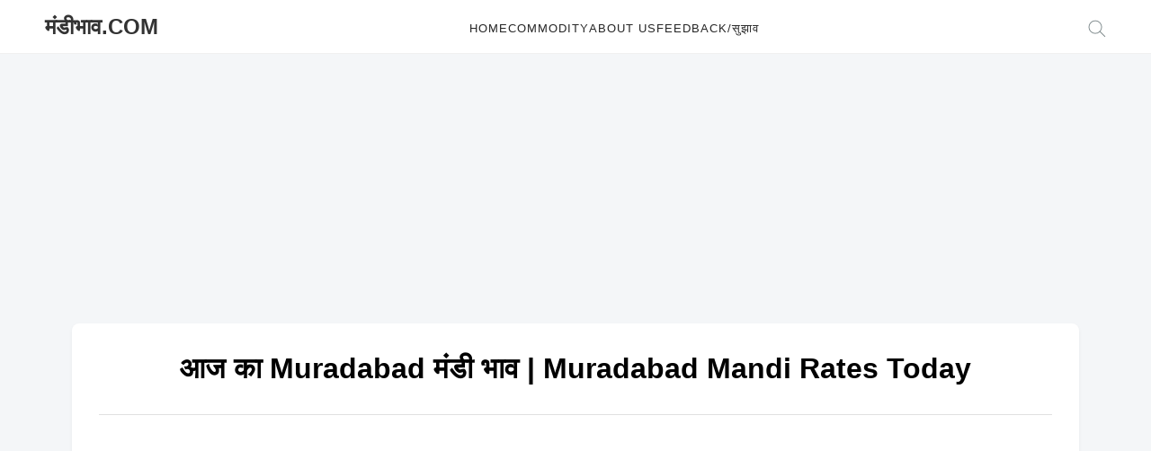

--- FILE ---
content_type: text/html; charset=UTF-8
request_url: https://xn--i1b6drbb2b1cm.com/mandi/muradabad/
body_size: 10892
content:
<!DOCTYPE html>
<html lang="en-US">

<head>
    <meta charset="UTF-8">
    <meta name="viewport" content="width=device-width, initial-scale=1">
    <meta name='robots' content='index, follow, max-image-preview:large, max-snippet:-1, max-video-preview:-1' />

	<!-- This site is optimized with the Yoast SEO plugin v26.5 - https://yoast.com/wordpress/plugins/seo/ -->
	<title>आज का Muradabad मंडी भाव | Muradabad Mandi Rates Today</title>
	<meta property="og:locale" content="en_US" />
	<meta property="og:type" content="website" />
	<meta property="og:site_name" content="मंडीभाव.com" />
	<meta name="twitter:card" content="summary_large_image" />
	<script type="application/ld+json" class="yoast-schema-graph">{"@context":"https://schema.org","@graph":[{"@type":"WebSite","@id":"https://xn--i1b6drbb2b1cm.com/#website","url":"https://xn--i1b6drbb2b1cm.com/","name":"मंडीभाव.com","description":"Latest Mandibhav Updates","publisher":{"@id":"https://xn--i1b6drbb2b1cm.com/#organization"},"potentialAction":[{"@type":"SearchAction","target":{"@type":"EntryPoint","urlTemplate":"https://xn--i1b6drbb2b1cm.com/?s={search_term_string}"},"query-input":{"@type":"PropertyValueSpecification","valueRequired":true,"valueName":"search_term_string"}}],"inLanguage":"en-US"},{"@type":"Organization","@id":"https://xn--i1b6drbb2b1cm.com/#organization","name":"मंडीभाव","url":"https://xn--i1b6drbb2b1cm.com/","logo":{"@type":"ImageObject","inLanguage":"en-US","@id":"https://xn--i1b6drbb2b1cm.com/#/schema/logo/image/","url":"https://xn--i1b6drbb2b1cm.com/wp-content/uploads/2020/06/logo.png","contentUrl":"https://xn--i1b6drbb2b1cm.com/wp-content/uploads/2020/06/logo.png","width":260,"height":99,"caption":"मंडीभाव"},"image":{"@id":"https://xn--i1b6drbb2b1cm.com/#/schema/logo/image/"}}]}</script>
	<!-- / Yoast SEO plugin. -->


<style id='wp-img-auto-sizes-contain-inline-css' type='text/css'>
img:is([sizes=auto i],[sizes^="auto," i]){contain-intrinsic-size:3000px 1500px}
/*# sourceURL=wp-img-auto-sizes-contain-inline-css */
</style>
<style id='wp-emoji-styles-inline-css' type='text/css'>

	img.wp-smiley, img.emoji {
		display: inline !important;
		border: none !important;
		box-shadow: none !important;
		height: 1em !important;
		width: 1em !important;
		margin: 0 0.07em !important;
		vertical-align: -0.1em !important;
		background: none !important;
		padding: 0 !important;
	}
/*# sourceURL=wp-emoji-styles-inline-css */
</style>
<style id='wp-block-library-inline-css' type='text/css'>
:root{--wp-block-synced-color:#7a00df;--wp-block-synced-color--rgb:122,0,223;--wp-bound-block-color:var(--wp-block-synced-color);--wp-editor-canvas-background:#ddd;--wp-admin-theme-color:#007cba;--wp-admin-theme-color--rgb:0,124,186;--wp-admin-theme-color-darker-10:#006ba1;--wp-admin-theme-color-darker-10--rgb:0,107,160.5;--wp-admin-theme-color-darker-20:#005a87;--wp-admin-theme-color-darker-20--rgb:0,90,135;--wp-admin-border-width-focus:2px}@media (min-resolution:192dpi){:root{--wp-admin-border-width-focus:1.5px}}.wp-element-button{cursor:pointer}:root .has-very-light-gray-background-color{background-color:#eee}:root .has-very-dark-gray-background-color{background-color:#313131}:root .has-very-light-gray-color{color:#eee}:root .has-very-dark-gray-color{color:#313131}:root .has-vivid-green-cyan-to-vivid-cyan-blue-gradient-background{background:linear-gradient(135deg,#00d084,#0693e3)}:root .has-purple-crush-gradient-background{background:linear-gradient(135deg,#34e2e4,#4721fb 50%,#ab1dfe)}:root .has-hazy-dawn-gradient-background{background:linear-gradient(135deg,#faaca8,#dad0ec)}:root .has-subdued-olive-gradient-background{background:linear-gradient(135deg,#fafae1,#67a671)}:root .has-atomic-cream-gradient-background{background:linear-gradient(135deg,#fdd79a,#004a59)}:root .has-nightshade-gradient-background{background:linear-gradient(135deg,#330968,#31cdcf)}:root .has-midnight-gradient-background{background:linear-gradient(135deg,#020381,#2874fc)}:root{--wp--preset--font-size--normal:16px;--wp--preset--font-size--huge:42px}.has-regular-font-size{font-size:1em}.has-larger-font-size{font-size:2.625em}.has-normal-font-size{font-size:var(--wp--preset--font-size--normal)}.has-huge-font-size{font-size:var(--wp--preset--font-size--huge)}.has-text-align-center{text-align:center}.has-text-align-left{text-align:left}.has-text-align-right{text-align:right}.has-fit-text{white-space:nowrap!important}#end-resizable-editor-section{display:none}.aligncenter{clear:both}.items-justified-left{justify-content:flex-start}.items-justified-center{justify-content:center}.items-justified-right{justify-content:flex-end}.items-justified-space-between{justify-content:space-between}.screen-reader-text{border:0;clip-path:inset(50%);height:1px;margin:-1px;overflow:hidden;padding:0;position:absolute;width:1px;word-wrap:normal!important}.screen-reader-text:focus{background-color:#ddd;clip-path:none;color:#444;display:block;font-size:1em;height:auto;left:5px;line-height:normal;padding:15px 23px 14px;text-decoration:none;top:5px;width:auto;z-index:100000}html :where(.has-border-color){border-style:solid}html :where([style*=border-top-color]){border-top-style:solid}html :where([style*=border-right-color]){border-right-style:solid}html :where([style*=border-bottom-color]){border-bottom-style:solid}html :where([style*=border-left-color]){border-left-style:solid}html :where([style*=border-width]){border-style:solid}html :where([style*=border-top-width]){border-top-style:solid}html :where([style*=border-right-width]){border-right-style:solid}html :where([style*=border-bottom-width]){border-bottom-style:solid}html :where([style*=border-left-width]){border-left-style:solid}html :where(img[class*=wp-image-]){height:auto;max-width:100%}:where(figure){margin:0 0 1em}html :where(.is-position-sticky){--wp-admin--admin-bar--position-offset:var(--wp-admin--admin-bar--height,0px)}@media screen and (max-width:600px){html :where(.is-position-sticky){--wp-admin--admin-bar--position-offset:0px}}

/*# sourceURL=wp-block-library-inline-css */
</style><style id='global-styles-inline-css' type='text/css'>
:root{--wp--preset--aspect-ratio--square: 1;--wp--preset--aspect-ratio--4-3: 4/3;--wp--preset--aspect-ratio--3-4: 3/4;--wp--preset--aspect-ratio--3-2: 3/2;--wp--preset--aspect-ratio--2-3: 2/3;--wp--preset--aspect-ratio--16-9: 16/9;--wp--preset--aspect-ratio--9-16: 9/16;--wp--preset--color--black: #000000;--wp--preset--color--cyan-bluish-gray: #abb8c3;--wp--preset--color--white: #ffffff;--wp--preset--color--pale-pink: #f78da7;--wp--preset--color--vivid-red: #cf2e2e;--wp--preset--color--luminous-vivid-orange: #ff6900;--wp--preset--color--luminous-vivid-amber: #fcb900;--wp--preset--color--light-green-cyan: #7bdcb5;--wp--preset--color--vivid-green-cyan: #00d084;--wp--preset--color--pale-cyan-blue: #8ed1fc;--wp--preset--color--vivid-cyan-blue: #0693e3;--wp--preset--color--vivid-purple: #9b51e0;--wp--preset--gradient--vivid-cyan-blue-to-vivid-purple: linear-gradient(135deg,rgb(6,147,227) 0%,rgb(155,81,224) 100%);--wp--preset--gradient--light-green-cyan-to-vivid-green-cyan: linear-gradient(135deg,rgb(122,220,180) 0%,rgb(0,208,130) 100%);--wp--preset--gradient--luminous-vivid-amber-to-luminous-vivid-orange: linear-gradient(135deg,rgb(252,185,0) 0%,rgb(255,105,0) 100%);--wp--preset--gradient--luminous-vivid-orange-to-vivid-red: linear-gradient(135deg,rgb(255,105,0) 0%,rgb(207,46,46) 100%);--wp--preset--gradient--very-light-gray-to-cyan-bluish-gray: linear-gradient(135deg,rgb(238,238,238) 0%,rgb(169,184,195) 100%);--wp--preset--gradient--cool-to-warm-spectrum: linear-gradient(135deg,rgb(74,234,220) 0%,rgb(151,120,209) 20%,rgb(207,42,186) 40%,rgb(238,44,130) 60%,rgb(251,105,98) 80%,rgb(254,248,76) 100%);--wp--preset--gradient--blush-light-purple: linear-gradient(135deg,rgb(255,206,236) 0%,rgb(152,150,240) 100%);--wp--preset--gradient--blush-bordeaux: linear-gradient(135deg,rgb(254,205,165) 0%,rgb(254,45,45) 50%,rgb(107,0,62) 100%);--wp--preset--gradient--luminous-dusk: linear-gradient(135deg,rgb(255,203,112) 0%,rgb(199,81,192) 50%,rgb(65,88,208) 100%);--wp--preset--gradient--pale-ocean: linear-gradient(135deg,rgb(255,245,203) 0%,rgb(182,227,212) 50%,rgb(51,167,181) 100%);--wp--preset--gradient--electric-grass: linear-gradient(135deg,rgb(202,248,128) 0%,rgb(113,206,126) 100%);--wp--preset--gradient--midnight: linear-gradient(135deg,rgb(2,3,129) 0%,rgb(40,116,252) 100%);--wp--preset--font-size--small: 13px;--wp--preset--font-size--medium: 20px;--wp--preset--font-size--large: 36px;--wp--preset--font-size--x-large: 42px;--wp--preset--spacing--20: 0.44rem;--wp--preset--spacing--30: 0.67rem;--wp--preset--spacing--40: 1rem;--wp--preset--spacing--50: 1.5rem;--wp--preset--spacing--60: 2.25rem;--wp--preset--spacing--70: 3.38rem;--wp--preset--spacing--80: 5.06rem;--wp--preset--shadow--natural: 6px 6px 9px rgba(0, 0, 0, 0.2);--wp--preset--shadow--deep: 12px 12px 50px rgba(0, 0, 0, 0.4);--wp--preset--shadow--sharp: 6px 6px 0px rgba(0, 0, 0, 0.2);--wp--preset--shadow--outlined: 6px 6px 0px -3px rgb(255, 255, 255), 6px 6px rgb(0, 0, 0);--wp--preset--shadow--crisp: 6px 6px 0px rgb(0, 0, 0);}:where(.is-layout-flex){gap: 0.5em;}:where(.is-layout-grid){gap: 0.5em;}body .is-layout-flex{display: flex;}.is-layout-flex{flex-wrap: wrap;align-items: center;}.is-layout-flex > :is(*, div){margin: 0;}body .is-layout-grid{display: grid;}.is-layout-grid > :is(*, div){margin: 0;}:where(.wp-block-columns.is-layout-flex){gap: 2em;}:where(.wp-block-columns.is-layout-grid){gap: 2em;}:where(.wp-block-post-template.is-layout-flex){gap: 1.25em;}:where(.wp-block-post-template.is-layout-grid){gap: 1.25em;}.has-black-color{color: var(--wp--preset--color--black) !important;}.has-cyan-bluish-gray-color{color: var(--wp--preset--color--cyan-bluish-gray) !important;}.has-white-color{color: var(--wp--preset--color--white) !important;}.has-pale-pink-color{color: var(--wp--preset--color--pale-pink) !important;}.has-vivid-red-color{color: var(--wp--preset--color--vivid-red) !important;}.has-luminous-vivid-orange-color{color: var(--wp--preset--color--luminous-vivid-orange) !important;}.has-luminous-vivid-amber-color{color: var(--wp--preset--color--luminous-vivid-amber) !important;}.has-light-green-cyan-color{color: var(--wp--preset--color--light-green-cyan) !important;}.has-vivid-green-cyan-color{color: var(--wp--preset--color--vivid-green-cyan) !important;}.has-pale-cyan-blue-color{color: var(--wp--preset--color--pale-cyan-blue) !important;}.has-vivid-cyan-blue-color{color: var(--wp--preset--color--vivid-cyan-blue) !important;}.has-vivid-purple-color{color: var(--wp--preset--color--vivid-purple) !important;}.has-black-background-color{background-color: var(--wp--preset--color--black) !important;}.has-cyan-bluish-gray-background-color{background-color: var(--wp--preset--color--cyan-bluish-gray) !important;}.has-white-background-color{background-color: var(--wp--preset--color--white) !important;}.has-pale-pink-background-color{background-color: var(--wp--preset--color--pale-pink) !important;}.has-vivid-red-background-color{background-color: var(--wp--preset--color--vivid-red) !important;}.has-luminous-vivid-orange-background-color{background-color: var(--wp--preset--color--luminous-vivid-orange) !important;}.has-luminous-vivid-amber-background-color{background-color: var(--wp--preset--color--luminous-vivid-amber) !important;}.has-light-green-cyan-background-color{background-color: var(--wp--preset--color--light-green-cyan) !important;}.has-vivid-green-cyan-background-color{background-color: var(--wp--preset--color--vivid-green-cyan) !important;}.has-pale-cyan-blue-background-color{background-color: var(--wp--preset--color--pale-cyan-blue) !important;}.has-vivid-cyan-blue-background-color{background-color: var(--wp--preset--color--vivid-cyan-blue) !important;}.has-vivid-purple-background-color{background-color: var(--wp--preset--color--vivid-purple) !important;}.has-black-border-color{border-color: var(--wp--preset--color--black) !important;}.has-cyan-bluish-gray-border-color{border-color: var(--wp--preset--color--cyan-bluish-gray) !important;}.has-white-border-color{border-color: var(--wp--preset--color--white) !important;}.has-pale-pink-border-color{border-color: var(--wp--preset--color--pale-pink) !important;}.has-vivid-red-border-color{border-color: var(--wp--preset--color--vivid-red) !important;}.has-luminous-vivid-orange-border-color{border-color: var(--wp--preset--color--luminous-vivid-orange) !important;}.has-luminous-vivid-amber-border-color{border-color: var(--wp--preset--color--luminous-vivid-amber) !important;}.has-light-green-cyan-border-color{border-color: var(--wp--preset--color--light-green-cyan) !important;}.has-vivid-green-cyan-border-color{border-color: var(--wp--preset--color--vivid-green-cyan) !important;}.has-pale-cyan-blue-border-color{border-color: var(--wp--preset--color--pale-cyan-blue) !important;}.has-vivid-cyan-blue-border-color{border-color: var(--wp--preset--color--vivid-cyan-blue) !important;}.has-vivid-purple-border-color{border-color: var(--wp--preset--color--vivid-purple) !important;}.has-vivid-cyan-blue-to-vivid-purple-gradient-background{background: var(--wp--preset--gradient--vivid-cyan-blue-to-vivid-purple) !important;}.has-light-green-cyan-to-vivid-green-cyan-gradient-background{background: var(--wp--preset--gradient--light-green-cyan-to-vivid-green-cyan) !important;}.has-luminous-vivid-amber-to-luminous-vivid-orange-gradient-background{background: var(--wp--preset--gradient--luminous-vivid-amber-to-luminous-vivid-orange) !important;}.has-luminous-vivid-orange-to-vivid-red-gradient-background{background: var(--wp--preset--gradient--luminous-vivid-orange-to-vivid-red) !important;}.has-very-light-gray-to-cyan-bluish-gray-gradient-background{background: var(--wp--preset--gradient--very-light-gray-to-cyan-bluish-gray) !important;}.has-cool-to-warm-spectrum-gradient-background{background: var(--wp--preset--gradient--cool-to-warm-spectrum) !important;}.has-blush-light-purple-gradient-background{background: var(--wp--preset--gradient--blush-light-purple) !important;}.has-blush-bordeaux-gradient-background{background: var(--wp--preset--gradient--blush-bordeaux) !important;}.has-luminous-dusk-gradient-background{background: var(--wp--preset--gradient--luminous-dusk) !important;}.has-pale-ocean-gradient-background{background: var(--wp--preset--gradient--pale-ocean) !important;}.has-electric-grass-gradient-background{background: var(--wp--preset--gradient--electric-grass) !important;}.has-midnight-gradient-background{background: var(--wp--preset--gradient--midnight) !important;}.has-small-font-size{font-size: var(--wp--preset--font-size--small) !important;}.has-medium-font-size{font-size: var(--wp--preset--font-size--medium) !important;}.has-large-font-size{font-size: var(--wp--preset--font-size--large) !important;}.has-x-large-font-size{font-size: var(--wp--preset--font-size--x-large) !important;}
/*# sourceURL=global-styles-inline-css */
</style>

<style id='classic-theme-styles-inline-css' type='text/css'>
/*! This file is auto-generated */
.wp-block-button__link{color:#fff;background-color:#32373c;border-radius:9999px;box-shadow:none;text-decoration:none;padding:calc(.667em + 2px) calc(1.333em + 2px);font-size:1.125em}.wp-block-file__button{background:#32373c;color:#fff;text-decoration:none}
/*# sourceURL=/wp-includes/css/classic-themes.min.css */
</style>
<link rel='stylesheet' id='contact-form-7-css' href='https://xn--i1b6drbb2b1cm.com/wp-content/plugins/contact-form-7/includes/css/styles.css?ver=6.1.4' type='text/css' media='all' />
<link rel='stylesheet' id='admin_css-css' href='https://xn--i1b6drbb2b1cm.com/wp-content/plugins/mandibhav/css/mandibhav.css?ver=1.0.3' type='text/css' media='all' />
<link rel='stylesheet' id='mandibhav-theme-style-css' href='https://xn--i1b6drbb2b1cm.com/wp-content/themes/mandibhav-theme/style.css?ver=6.9' type='text/css' media='all' />
<link rel="https://api.w.org/" href="https://xn--i1b6drbb2b1cm.com/wp-json/" /><link rel="EditURI" type="application/rsd+xml" title="RSD" href="https://xn--i1b6drbb2b1cm.com/xmlrpc.php?rsd" />
<meta name="generator" content="WordPress 6.9" />
<meta property="og:image" content="https://xn--i1b6drbb2b1cm.com/image/mandi/muradabad.png">
<link rel="icon" href="https://xn--i1b6drbb2b1cm.com/wp-content/uploads/2020/12/cropped-78b10c86f2d6f193fb8055c1f492f2e8-32x32.jpeg" sizes="32x32" />
<link rel="icon" href="https://xn--i1b6drbb2b1cm.com/wp-content/uploads/2020/12/cropped-78b10c86f2d6f193fb8055c1f492f2e8-192x192.jpeg" sizes="192x192" />
<link rel="apple-touch-icon" href="https://xn--i1b6drbb2b1cm.com/wp-content/uploads/2020/12/cropped-78b10c86f2d6f193fb8055c1f492f2e8-180x180.jpeg" />
<meta name="msapplication-TileImage" content="https://xn--i1b6drbb2b1cm.com/wp-content/uploads/2020/12/cropped-78b10c86f2d6f193fb8055c1f492f2e8-270x270.jpeg" />
	 <!-- Global site tag (gtag.js) - Google Analytics -->
    <script async src="https://www.googletagmanager.com/gtag/js?id=UA-170650810-1"></script>
    <script>
        window.dataLayer = window.dataLayer || [];

        function gtag() {
            dataLayer.push(arguments);
        }
        gtag('js', new Date());

        gtag('config', 'UA-170650810-1');
    </script>
</head>

<body class="blog wp-theme-mandibhav-theme">
    
    <header id="site-header">
        <nav id="navigation">
            <div class="sp-container">
                <div class="sp-row">
                    <div class="sp-col-12">
                        <div id="nav-wrapper">
                            <div id="top-logo">
                                <a href="https://xn--i1b6drbb2b1cm.com/" rel="home">
                                                                            <span class="site-title">मंडीभाव.com</span>
                                                                    </a>
                            </div>
                            <div class="menu-primary-menu-container-wrap">
                                <ul id="menu-main" class="menu"><li id="menu-item-7675" class="menu-item menu-item-type-custom menu-item-object-custom menu-item-7675"><a href="/">Home</a></li>
<li id="menu-item-9482" class="menu-item menu-item-type-post_type menu-item-object-page menu-item-9482"><a href="https://xn--i1b6drbb2b1cm.com/commodities/">Commodity</a></li>
<li id="menu-item-9015" class="menu-item menu-item-type-post_type menu-item-object-page menu-item-9015"><a href="https://xn--i1b6drbb2b1cm.com/about-us/">About Us</a></li>
<li id="menu-item-9014" class="menu-item menu-item-type-post_type menu-item-object-page menu-item-9014"><a href="https://xn--i1b6drbb2b1cm.com/contact-us/">Feedback/सुझाव</a></li>
</ul>                            </div>
                            <div id="top-misc">
                                <div class="top-search">
                                    <a href="#" id="search-toggle">
                                        <svg class="svg-icon search-icon" viewBox="0 0 19.9 19.7" width="20px">
                                            <g class="search-path" fill="none" stroke="#848F91">
                                                <path stroke-linecap="square" d="M18.5 18.3l-5.4-5.4" />
                                                <circle cx="8" cy="8" r="7" />
                                            </g>
                                        </svg>
                                    </a>
                                </div>
                                <div class="show-search" id="search-box">
                                    <form role="search" method="get" class="search-form" action="https://xn--i1b6drbb2b1cm.com/">
				<label>
					<span class="screen-reader-text">Search for:</span>
					<input type="search" class="search-field" placeholder="Search &hellip;" value="" name="s" />
				</label>
				<input type="submit" class="search-submit" value="Search" />
			</form>                                    <a href="#" id="close-search">×</a>
                                </div>
                            </div>
                            <!-- Mobile Menu Toggle -->
                            <div id="mobile-menu-toggle">
                                <span>Menu</span>
                                <div class="hamburger">
                                    <span class="bar"></span>
                                    <span class="bar"></span>
                                    <span class="bar"></span>
                                </div>
                            </div>
                        </div>
                    </div>
                </div>
            </div>
        </nav>
        <div id="mobile-menu-container">
            <ul id="menu-main-1" class="mobile-menu"><li class="menu-item menu-item-type-custom menu-item-object-custom menu-item-7675"><a href="/">Home</a></li>
<li class="menu-item menu-item-type-post_type menu-item-object-page menu-item-9482"><a href="https://xn--i1b6drbb2b1cm.com/commodities/">Commodity</a></li>
<li class="menu-item menu-item-type-post_type menu-item-object-page menu-item-9015"><a href="https://xn--i1b6drbb2b1cm.com/about-us/">About Us</a></li>
<li class="menu-item menu-item-type-post_type menu-item-object-page menu-item-9014"><a href="https://xn--i1b6drbb2b1cm.com/contact-us/">Feedback/सुझाव</a></li>
</ul>        </div>
    </header>
    <div style="height: 60px;"></div> <!-- Spacer for fixed header -->

    <div class="container">
<div class="sp-container content">
  <div class="sp-row">
    <div class="" style="margin-bottom: 20px;">
      <script async src="https://pagead2.googlesyndication.com/pagead/js/adsbygoogle.js?client=ca-pub-9805144358467770"
        crossorigin="anonymous"></script>
      <!-- mandi hindi top -->
      <ins class="adsbygoogle"
        style="display:block; min-height: 280px;"
        data-ad-client="ca-pub-9805144358467770"
        data-ad-slot="8560015209"
        data-ad-format="auto"
        data-full-width-responsive="true"></ins>
      <script>
        (adsbygoogle = window.adsbygoogle || []).push({});
      </script>
    </div>
    <main id="primary" class="site-main">
      <div id="main">
                    <div class="post-header no-featured-image">
              <h1 class="text-center">आज का Muradabad मंडी भाव | Muradabad Mandi Rates Today</h1>

</div>
<div class="post-entry">
	<hr>
	<script async src="https://pagead2.googlesyndication.com/pagead/js/adsbygoogle.js?client=ca-pub-9805144358467770"
		crossorigin="anonymous"></script>
	<!-- Below Title mandi bhav -->
	<ins class="adsbygoogle"
		style="display:block; min-height: 280px;"
		data-ad-client="ca-pub-9805144358467770"
		data-ad-slot="7109815558"
		data-ad-format="auto"
		data-full-width-responsive="true"></ins>
	<script>
		(adsbygoogle = window.adsbygoogle || []).push({});
	</script>
	<p>हमारे यहाँ पर आप Muradabad मंडी में सभी प्रकार के फल, सब्ज़ी, एवं अनाज के भाव की जानकारी ले सकते हैं। Muradabad मंडी में लौकी, टमाटर, खीरा, आलू, हरी मिर्च, हरा केला, बैंगन,मोसम्बी, अनार, पपीता, सेब, सेब, आम, आम,चावल  , गेहूं, काबुली चना, गेहूं, धान (सादा), धान (सादा), सरसों,गुड़ (गुड़), Ridge gourd(Tori) आदि की बिक्री होती है। इस वेबसाइट के माध्यम से आप Muradabad मंडी में भाव की ताज़ा अपडेट ले सकते हैं। Muradabad मंडी Uttar Pradesh राज्य के Muradabad जिले में स्थित है।</p>
	<p>ये डाटा 19-Jan-2026 को अपडेट किया गया है .</p>
	<div class=comodity-table>
		<div class="vegitables display">
			<h2>Muradabad मंडी में सब्जी का भाव</h2>
			<div class="table-scroll">
				<table>
					<tbody>
						<tr>
							<th><strong>सब्जी </strong></th>
							<th><strong>न्यूनतम मूल्य</strong></th>
							<th><strong>अधिकतम मूल्य</strong></th>
							<th></th>
						</tr>
						<tr>
<td><a href='/commodity/bottle-gourd'>लौकी</a><span style='font-size: 11px;color: #7c7c7c;'>(Bottle Gourd)</span></td> 
<td>&#8377;1560</td>
<td>&#8377;1580</td> 
<td><div class='tooltip'>&#9432;<span class='info'><sup>Last Updated on<br></sup>08-Oct-2025</span></div></td>
</tr> <tr>
<td><a href='/commodity/tomato'>टमाटर</a><span style='font-size: 11px;color: #7c7c7c;'>(Deshi)</span></td> 
<td>&#8377;1870</td>
<td>&#8377;1950</td> 
<td><div class='tooltip'>&#9432;<span class='info'><sup>Last Updated on<br></sup>08-Oct-2025</span></div></td>
</tr> <tr>
<td><a href='/commodity/cucumbarkheera'>खीरा</a><span style='font-size: 11px;color: #7c7c7c;'>(Cucumbar)</span></td> 
<td>&#8377;1940</td>
<td>&#8377;1960</td> 
<td><div class='tooltip'>&#9432;<span class='info'><sup>Last Updated on<br></sup>08-Oct-2025</span></div></td>
</tr> <tr>
<td><a href='/commodity/potato'>आलू</a><span style='font-size: 11px;color: #7c7c7c;'>(Desi)</span></td> 
<td>&#8377;1040</td>
<td>&#8377;1070</td> 
<td><div class='tooltip'>&#9432;<span class='info'><sup>Last Updated on<br></sup>18-Sep-2025</span></div></td>
</tr> <tr>
<td><a href='/commodity/green-chilli'>हरी मिर्च</a><span style='font-size: 11px;color: #7c7c7c;'>(Green Chilly)</span></td> 
<td>&#8377;3450</td>
<td>&#8377;3470</td> 
<td><div class='tooltip'>&#9432;<span class='info'><sup>Last Updated on<br></sup>18-Sep-2025</span></div></td>
</tr> <tr>
<td><a href='/commodity/banana-green'>हरा केला</a><span style='font-size: 11px;color: #7c7c7c;'>(Banana - Green)</span></td> 
<td>&#8377;1690</td>
<td>&#8377;1720</td> 
<td><div class='tooltip'>&#9432;<span class='info'><sup>Last Updated on<br></sup>18-Sep-2025</span></div></td>
</tr> <tr>
<td><a href='/commodity/brinjal'>बैंगन</a><span style='font-size: 11px;color: #7c7c7c;'>(Round/Long)</span></td> 
<td>&#8377;1640</td>
<td>&#8377;1680</td> 
<td><div class='tooltip'>&#9432;<span class='info'><sup>Last Updated on<br></sup>26-Aug-2025</span></div></td>
</tr> <tr>
<td><a href='/commodity/onion'>प्याज</a><span style='font-size: 11px;color: #7c7c7c;'>(Red)</span></td> 
<td>&#8377;1360</td>
<td>&#8377;1380</td> 
<td><div class='tooltip'>&#9432;<span class='info'><sup>Last Updated on<br></sup>21-Jul-2025</span></div></td>
</tr> <tr>
<td><a href='/commodity/cabbage'>पत्ता गोभी</a><span style='font-size: 11px;color: #7c7c7c;'>(Cabbage)</span></td> 
<td>&#8377;970</td>
<td>&#8377;990</td> 
<td><div class='tooltip'>&#9432;<span class='info'><sup>Last Updated on<br></sup>03-May-2025</span></div></td>
</tr> <tr>
<td><a href='/commodity/cauliflower'>फूलगोभी</a><span style='font-size: 11px;color: #7c7c7c;'>(Cauliflower)</span></td> 
<td>&#8377;1040</td>
<td>&#8377;1070</td> 
<td><div class='tooltip'>&#9432;<span class='info'><sup>Last Updated on<br></sup>26-Mar-2025</span></div></td>
</tr> <tr>
<td><a href='/commodity/onion'>प्याज</a><span style='font-size: 11px;color: #7c7c7c;'>(Nasik)</span></td> 
<td>&#8377;1850</td>
<td>&#8377;1890</td> 
<td><div class='tooltip'>&#9432;<span class='info'><sup>Last Updated on<br></sup>28-Jul-2021</span></div></td>
</tr> <tr>
<td><a href='/commodity/carrot'>गाजर</a><span style='font-size: 11px;color: #7c7c7c;'>(Carrot)</span></td> 
<td>&#8377;1340</td>
<td>&#8377;1420</td> 
<td><div class='tooltip'>&#9432;<span class='info'><sup>Last Updated on<br></sup>30-Apr-2021</span></div></td>
</tr> <tr>
<td><a href='/commodity/field-pea'>मटर फली </a><span style='font-size: 11px;color: #7c7c7c;'>(Field Pea)</span></td> 
<td>&#8377;2170</td>
<td>&#8377;2250</td> 
<td><div class='tooltip'>&#9432;<span class='info'><sup>Last Updated on<br></sup>09-Apr-2021</span></div></td>
</tr> <tr>
<td><a href='/commodity/ridgeguardtori'>तुरई</a><span style='font-size: 11px;color: #7c7c7c;'>(Ridgeguard(Tori))</span></td> 
<td>&#8377;750</td>
<td>&#8377;830</td> 
<td><div class='tooltip'>&#9432;<span class='info'><sup>Last Updated on<br></sup>15-Jun-2020</span></div></td>
</tr>
					</tbody>
				</table>
			</div>
		</div>
		<div class="fruits display">
			<h2>Muradabad मंडी में फल का भाव</h2>
			<div class="table-scroll">
				<table>
					<tbody>
						<tr>
							<th><strong>फल</strong> </th>
							<th><strong>न्यूनतम मूल्य</strong></th>
							<th><strong>अधिकतम मूल्य </strong></th>
							<th></th>
						</tr>
						<tr>
<td><a href='/commodity/mousambisweet-lime'>मोसम्बी</a><span style='font-size: 11px;color: #7c7c7c;'>(Mousambi)</span></td>  
<td>&#8377;3240</td>
<td>&#8377;3300</td> 
<td><div class='tooltip'>&#9432;<span class='info'><sup>Last Updated on<br></sup>08-Oct-2025</span></div></td>
</tr> <tr>
<td><a href='/commodity/pomegranate'>अनार</a><span style='font-size: 11px;color: #7c7c7c;'>(Pomogranate)</span></td>  
<td>&#8377;5840</td>
<td>&#8377;5900</td> 
<td><div class='tooltip'>&#9432;<span class='info'><sup>Last Updated on<br></sup>08-Oct-2025</span></div></td>
</tr> <tr>
<td><a href='/commodity/papaya'>पपीता</a><span style='font-size: 11px;color: #7c7c7c;'>(Papaya)</span></td>  
<td>&#8377;2860</td>
<td>&#8377;2920</td> 
<td><div class='tooltip'>&#9432;<span class='info'><sup>Last Updated on<br></sup>08-Oct-2025</span></div></td>
</tr> <tr>
<td><a href='/commodity/apple'>सेब</a><span style='font-size: 11px;color: #7c7c7c;'>(Delicious)</span></td>  
<td>&#8377;6920</td>
<td>&#8377;6950</td> 
<td><div class='tooltip'>&#9432;<span class='info'><sup>Last Updated on<br></sup>18-Sep-2025</span></div></td>
</tr> <tr>
<td><a href='/commodity/apple'>सेब</a><span style='font-size: 11px;color: #7c7c7c;'>(Delicious)</span></td>  
<td>&#8377;6920</td>
<td>&#8377;6950</td> 
<td><div class='tooltip'>&#9432;<span class='info'><sup>Last Updated on<br></sup>18-Sep-2025</span></div></td>
</tr> <tr>
<td><a href='/commodity/mango'>आम</a><span style='font-size: 11px;color: #7c7c7c;'>(Dusheri)</span></td>  
<td>&#8377;2970</td>
<td>&#8377;3050</td> 
<td><div class='tooltip'>&#9432;<span class='info'><sup>Last Updated on<br></sup>18-Jun-2024</span></div></td>
</tr> <tr>
<td><a href='/commodity/mango'>आम</a><span style='font-size: 11px;color: #7c7c7c;'>(Langra)</span></td>  
<td>&#8377;4110</td>
<td>&#8377;4120</td> 
<td><div class='tooltip'>&#9432;<span class='info'><sup>Last Updated on<br></sup>25-Aug-2023</span></div></td>
</tr> <tr>
<td><a href='/commodity/banana'>केला</a><span style='font-size: 11px;color: #7c7c7c;'>(Medium)</span></td>  
<td>&#8377;1290</td>
<td>&#8377;1330</td> 
<td><div class='tooltip'>&#9432;<span class='info'><sup>Last Updated on<br></sup>28-Jul-2021</span></div></td>
</tr> <tr>
<td><a href='/commodity/grapes'>अंगूर</a><span style='font-size: 11px;color: #7c7c7c;'>(Green)</span></td>  
<td>&#8377;5520</td>
<td>&#8377;5600</td> 
<td><div class='tooltip'>&#9432;<span class='info'><sup>Last Updated on<br></sup>31-May-2021</span></div></td>
</tr> <tr>
<td><a href='/commodity/orange'>संतरा</a><span style='font-size: 11px;color: #7c7c7c;'>(Darjeeling)</span></td>  
<td>&#8377;2570</td>
<td>&#8377;2650</td> 
<td><div class='tooltip'>&#9432;<span class='info'><sup>Last Updated on<br></sup>05-Mar-2021</span></div></td>
</tr>
					</tbody>
				</table>
			</div>
		</div>
		<div class="grains display">
			<h2>Muradabad मंडी में अनाज का भाव</h2>
			<div class="table-scroll">
				<table>
					<tbody>
						<tr>
							<th><strong>अनाज </strong> </th>
							<th><strong>न्यूनतम मूल्य </strong></th>
							<th><strong>अधिकतम मूल्य</strong> </th>
							<th></th>
						</tr>
						<tr>
<td><a href='/commodity/rice'>चावल  </a><span style='font-size: 11px;color: #7c7c7c;'>(Common)</span></td>  
<td>&#8377;3290</td>
<td>&#8377;3310</td> 
<td><div class='tooltip'>&#9432;<span class='info'><sup>Last Updated on<br></sup>08-Oct-2025</span></div></td>
</tr> <tr>
<td><a href='/commodity/wheat'>गेहूं</a><span style='font-size: 11px;color: #7c7c7c;'>(Dara)</span></td>  
<td>&#8377;2570</td>
<td>&#8377;2590</td> 
<td><div class='tooltip'>&#9432;<span class='info'><sup>Last Updated on<br></sup>18-Sep-2025</span></div></td>
</tr> <tr>
<td><a href='/commodity/kabuli-chanachickpeas-white'>काबुली चना</a><span style='font-size: 11px;color: #7c7c7c;'>(Kabul Small)</span></td>  
<td>&#8377;6680</td>
<td>&#8377;6700</td> 
<td><div class='tooltip'>&#9432;<span class='info'><sup>Last Updated on<br></sup>03-Jul-2025</span></div></td>
</tr> <tr>
<td><a href='/commodity/wheat'>गेहूं</a><span style='font-size: 11px;color: #7c7c7c;'>(Hybrid)</span></td>  
<td>&#8377;2820</td>
<td>&#8377;2870</td> 
<td><div class='tooltip'>&#9432;<span class='info'><sup>Last Updated on<br></sup>20-Mar-2025</span></div></td>
</tr> <tr>
<td><a href='/commodity/paddydhancommon'>धान (सादा)</a><span style='font-size: 11px;color: #7c7c7c;'>(Sarvati)</span></td>  
<td>&#8377;2330</td>
<td>&#8377;2340</td> 
<td><div class='tooltip'>&#9432;<span class='info'><sup>Last Updated on<br></sup>31-Jan-2025</span></div></td>
</tr> <tr>
<td><a href='/commodity/paddydhancommon'>धान (सादा)</a><span style='font-size: 11px;color: #7c7c7c;'>(Common)</span></td>  
<td>&#8377;2320</td>
<td>&#8377;2320</td> 
<td><div class='tooltip'>&#9432;<span class='info'><sup>Last Updated on<br></sup>08-Nov-2024</span></div></td>
</tr> <tr>
<td><a href='/commodity/mustard'>सरसों</a><span style='font-size: 11px;color: #7c7c7c;'>(Sarson(Black))</span></td>  
<td>&#8377;5450</td>
<td>&#8377;5450</td> 
<td><div class='tooltip'>&#9432;<span class='info'><sup>Last Updated on<br></sup>27-May-2023</span></div></td>
</tr> <tr>
<td><a href='/commodity/bengal-gramgramwhole'>साबुत चना दाल</a><span style='font-size: 11px;color: #7c7c7c;'>(Average (Whole))</span></td>  
<td>&#8377;5700</td>
<td>&#8377;5740</td> 
<td><div class='tooltip'>&#9432;<span class='info'><sup>Last Updated on<br></sup>28-Jul-2021</span></div></td>
</tr> <tr>
<td><a href='/commodity/lentil-masurwhole'>साबुत मसूर दाल</a><span style='font-size: 11px;color: #7c7c7c;'>(Masoor Gola)</span></td>  
<td>&#8377;5720</td>
<td>&#8377;5800</td> 
<td><div class='tooltip'>&#9432;<span class='info'><sup>Last Updated on<br></sup>03-Nov-2020</span></div></td>
</tr> <tr>
<td><a href='/commodity/maize'>मक्का</a><span style='font-size: 11px;color: #7c7c7c;'>(Yellow)</span></td>  
<td>&#8377;1320</td>
<td>&#8377;1340</td> 
<td><div class='tooltip'>&#9432;<span class='info'><sup>Last Updated on<br></sup>02-Nov-2020</span></div></td>
</tr> <tr>
<td><a href='/commodity/black-gram-urd-beanswhole'>साबुत उरद दाल(काली दाल) </a><span style='font-size: 11px;color: #7c7c7c;'>(Black Gram (Whole))</span></td>  
<td>&#8377;7180</td>
<td>&#8377;7260</td> 
<td><div class='tooltip'>&#9432;<span class='info'><sup>Last Updated on<br></sup>02-Nov-2020</span></div></td>
</tr> <tr>
<td><a href='/commodity/green-gram-moongwhole'>साबुत मूंग दाल</a><span style='font-size: 11px;color: #7c7c7c;'>(Local (Whole))</span></td>  
<td>&#8377;7280</td>
<td>&#8377;7360</td> 
<td><div class='tooltip'>&#9432;<span class='info'><sup>Last Updated on<br></sup>31-Oct-2020</span></div></td>
</tr> <tr>
<td><a href='/commodity/peasdry'>मटर (सूखी)</a><span style='font-size: 11px;color: #7c7c7c;'>(Peas(Dry))</span></td>  
<td>&#8377;5920</td>
<td>&#8377;6000</td> 
<td><div class='tooltip'>&#9432;<span class='info'><sup>Last Updated on<br></sup>31-Oct-2020</span></div></td>
</tr>
					</tbody>
				</table>
			</div>
		</div>
		<script async src="https://pagead2.googlesyndication.com/pagead/js/adsbygoogle.js?client=ca-pub-9805144358467770"
			crossorigin="anonymous"></script>
		<!-- Below Title -->
		<ins class="adsbygoogle"
			style="display:block"
			data-ad-client="ca-pub-9805144358467770"
			data-ad-slot="4925832896"
			data-ad-format="auto"></ins>
		<script>
			(adsbygoogle = window.adsbygoogle || []).push({});
		</script>
		<div class="flowers display-none">
			<h2>Muradabad मंडी में फूल का भाव</h2>
			<div class="table-scroll">
				<table>
					<tbody>
						<tr>
							<th><strong>फूल </strong></th>
							<th><strong>न्यूनतम मूल्य</strong></th>
							<th><strong>अधिकतम मूल्य </strong></th>
							<th></th>
						</tr>
						
					</tbody>
				</table>
			</div>
		</div>
		<div class="animals display-none">
			<h2>Muradabad मंडी मे पशु का भाव</h2>
			<div class="table-scroll">
				<table>
					<tbody>
						<tr>
							<th><strong>पशु </strong></th>
							<th><strong>न्यूनतम मूल्य</strong></th>
							<th><strong>अधिकतम मूल्य </strong></th>
							<th></th>
						</tr>
						
					</tbody>
				</table>
			</div>
		</div>
		<div class="others display">
			<h2>Muradabad मंडी का भाव</h2>
			<div class="table-scroll">
				<table>
					<tbody>
						<tr>
							<th><strong>वस्तु </strong></th>
							<th><strong>न्यूनतम मूल्य</strong></th>
							<th><strong>अधिकतम मूल्य </strong></th>
							<th></th>
						</tr>
						<tr>
<td><a href='/commodity/gurjaggery'>गुड़ (गुड़)</a><span style='font-size: 11px;color: #7c7c7c;'>(Pathari)</span></td>  
<td>&#8377;4390</td>
<td>&#8377;4420</td> 
<td><div class='tooltip'>&#9432;<span class='info'><sup>Last Updated on<br></sup>18-Sep-2025</span></div></td>
</tr> <tr>
<td><a href='/commodity/ridge-gourdtori'>Ridge gourd(Tori)</a><span style='font-size: 11px;color: #7c7c7c;'>(Ridgeguard(Tori))</span></td>  
<td>&#8377;1580</td>
<td>&#8377;1650</td> 
<td><div class='tooltip'>&#9432;<span class='info'><sup>Last Updated on<br></sup>07-Dec-2020</span></div></td>
</tr>
					</tbody>
				</table>
			</div>
		</div>
	</div>
	<script async src="https://pagead2.googlesyndication.com/pagead/js/adsbygoogle.js?client=ca-pub-9805144358467770"
		crossorigin="anonymous"></script>
	<!-- Below Title -->
	<ins class="adsbygoogle"
		style="display:block"
		data-ad-client="ca-pub-9805144358467770"
		data-ad-slot="4925832896"
		data-ad-format="auto"
		data-full-width-responsive="true"></ins>
	<script>
		(adsbygoogle = window.adsbygoogle || []).push({});
	</script>
	<h2>Muradabad मंडी से जुड़े कुछ सवाल-जवाब!</h2>
	<div class="schema-faq-code" itemscope="" itemtype="https://schema.org/FAQPage">
		<details open itemscope="" itemprop="mainEntity" itemtype="https://schema.org/Question" class="faq-question">
        <summary itemprop="name" class="faq-q">Muradabad मंडी में लौकी क्या भाव है?</summary>
        <div itemscope="" itemprop="acceptedAnswer" itemtype="https://schema.org/Answer" class="faq-answer">
            <p itemprop="text" class="faq-a">Muradabad में लौकी का भाव 1560 से 1580 रूपये प्रति कुएंटल हैं।</p>
        </div>
    </details> <details open itemscope="" itemprop="mainEntity" itemtype="https://schema.org/Question" class="faq-question">
        <summary itemprop="name" class="faq-q">Muradabad मंडी में टमाटर क्या भाव है?</summary>
        <div itemscope="" itemprop="acceptedAnswer" itemtype="https://schema.org/Answer" class="faq-answer">
            <p itemprop="text" class="faq-a">Muradabad में टमाटर का भाव 1870 से 1950 रूपये प्रति कुएंटल हैं।</p>
        </div>
    </details> <details open itemscope="" itemprop="mainEntity" itemtype="https://schema.org/Question" class="faq-question">
        <summary itemprop="name" class="faq-q">Muradabad मंडी में खीरा क्या भाव है?</summary>
        <div itemscope="" itemprop="acceptedAnswer" itemtype="https://schema.org/Answer" class="faq-answer">
            <p itemprop="text" class="faq-a">Muradabad में खीरा का भाव 1940 से 1960 रूपये प्रति कुएंटल हैं।</p>
        </div>
    </details> <details open itemscope="" itemprop="mainEntity" itemtype="https://schema.org/Question" class="faq-question">
        <summary itemprop="name" class="faq-q">Muradabad मंडी में चावल   क्या भाव है?</summary>
        <div itemscope="" itemprop="acceptedAnswer" itemtype="https://schema.org/Answer" class="faq-answer">
            <p itemprop="text" class="faq-a">Muradabad में चावल   का भाव 3290 से 3310 रूपये प्रति कुएंटल हैं।</p>
        </div>
    </details> <details open itemscope="" itemprop="mainEntity" itemtype="https://schema.org/Question" class="faq-question">
        <summary itemprop="name" class="faq-q">Muradabad मंडी में मोसम्बी क्या भाव है?</summary>
        <div itemscope="" itemprop="acceptedAnswer" itemtype="https://schema.org/Answer" class="faq-answer">
            <p itemprop="text" class="faq-a">Muradabad में मोसम्बी का भाव 3240 से 3300 रूपये प्रति कुएंटल हैं।</p>
        </div>
    </details> <details open itemscope="" itemprop="mainEntity" itemtype="https://schema.org/Question" class="faq-question">
        <summary itemprop="name" class="faq-q">Muradabad मंडी में अनार क्या भाव है?</summary>
        <div itemscope="" itemprop="acceptedAnswer" itemtype="https://schema.org/Answer" class="faq-answer">
            <p itemprop="text" class="faq-a">Muradabad में अनार का भाव 5840 से 5900 रूपये प्रति कुएंटल हैं।</p>
        </div>
    </details> <details open itemscope="" itemprop="mainEntity" itemtype="https://schema.org/Question" class="faq-question">
        <summary itemprop="name" class="faq-q">Muradabad मंडी में पपीता क्या भाव है?</summary>
        <div itemscope="" itemprop="acceptedAnswer" itemtype="https://schema.org/Answer" class="faq-answer">
            <p itemprop="text" class="faq-a">Muradabad में पपीता का भाव 2860 से 2920 रूपये प्रति कुएंटल हैं।</p>
        </div>
    </details> <details open itemscope="" itemprop="mainEntity" itemtype="https://schema.org/Question" class="faq-question">
        <summary itemprop="name" class="faq-q">Muradabad मंडी में आलू क्या भाव है?</summary>
        <div itemscope="" itemprop="acceptedAnswer" itemtype="https://schema.org/Answer" class="faq-answer">
            <p itemprop="text" class="faq-a">Muradabad में आलू का भाव 1040 से 1070 रूपये प्रति कुएंटल हैं।</p>
        </div>
    </details> <details open itemscope="" itemprop="mainEntity" itemtype="https://schema.org/Question" class="faq-question">
        <summary itemprop="name" class="faq-q">Muradabad मंडी में हरी मिर्च क्या भाव है?</summary>
        <div itemscope="" itemprop="acceptedAnswer" itemtype="https://schema.org/Answer" class="faq-answer">
            <p itemprop="text" class="faq-a">Muradabad में हरी मिर्च का भाव 3450 से 3470 रूपये प्रति कुएंटल हैं।</p>
        </div>
    </details> <details open itemscope="" itemprop="mainEntity" itemtype="https://schema.org/Question" class="faq-question">
        <summary itemprop="name" class="faq-q">Muradabad मंडी में हरा केला क्या भाव है?</summary>
        <div itemscope="" itemprop="acceptedAnswer" itemtype="https://schema.org/Answer" class="faq-answer">
            <p itemprop="text" class="faq-a">Muradabad में हरा केला का भाव 1690 से 1720 रूपये प्रति कुएंटल हैं।</p>
        </div>
    </details> <details open itemscope="" itemprop="mainEntity" itemtype="https://schema.org/Question" class="faq-question">
        <summary itemprop="name" class="faq-q">Muradabad मंडी में गेहूं क्या भाव है?</summary>
        <div itemscope="" itemprop="acceptedAnswer" itemtype="https://schema.org/Answer" class="faq-answer">
            <p itemprop="text" class="faq-a">Muradabad में गेहूं का भाव 2570 से 2590 रूपये प्रति कुएंटल हैं।</p>
        </div>
    </details> <details open itemscope="" itemprop="mainEntity" itemtype="https://schema.org/Question" class="faq-question">
        <summary itemprop="name" class="faq-q">Muradabad मंडी में सेब क्या भाव है?</summary>
        <div itemscope="" itemprop="acceptedAnswer" itemtype="https://schema.org/Answer" class="faq-answer">
            <p itemprop="text" class="faq-a">Muradabad में सेब का भाव 6920 से 6950 रूपये प्रति कुएंटल हैं।</p>
        </div>
    </details> <details open itemscope="" itemprop="mainEntity" itemtype="https://schema.org/Question" class="faq-question">
        <summary itemprop="name" class="faq-q">Muradabad मंडी में सेब क्या भाव है?</summary>
        <div itemscope="" itemprop="acceptedAnswer" itemtype="https://schema.org/Answer" class="faq-answer">
            <p itemprop="text" class="faq-a">Muradabad में सेब का भाव 6920 से 6950 रूपये प्रति कुएंटल हैं।</p>
        </div>
    </details> <details open itemscope="" itemprop="mainEntity" itemtype="https://schema.org/Question" class="faq-question">
        <summary itemprop="name" class="faq-q">Muradabad मंडी में गुड़ (गुड़) क्या भाव है?</summary>
        <div itemscope="" itemprop="acceptedAnswer" itemtype="https://schema.org/Answer" class="faq-answer">
            <p itemprop="text" class="faq-a">Muradabad में गुड़ (गुड़) का भाव 4390 से 4420 रूपये प्रति कुएंटल हैं।</p>
        </div>
    </details> <details open itemscope="" itemprop="mainEntity" itemtype="https://schema.org/Question" class="faq-question">
        <summary itemprop="name" class="faq-q">Muradabad मंडी में बैंगन क्या भाव है?</summary>
        <div itemscope="" itemprop="acceptedAnswer" itemtype="https://schema.org/Answer" class="faq-answer">
            <p itemprop="text" class="faq-a">Muradabad में बैंगन का भाव 1640 से 1680 रूपये प्रति कुएंटल हैं।</p>
        </div>
    </details> <details open itemscope="" itemprop="mainEntity" itemtype="https://schema.org/Question" class="faq-question">
        <summary itemprop="name" class="faq-q">Muradabad मंडी में प्याज क्या भाव है?</summary>
        <div itemscope="" itemprop="acceptedAnswer" itemtype="https://schema.org/Answer" class="faq-answer">
            <p itemprop="text" class="faq-a">Muradabad में प्याज का भाव 1360 से 1380 रूपये प्रति कुएंटल हैं।</p>
        </div>
    </details> <details open itemscope="" itemprop="mainEntity" itemtype="https://schema.org/Question" class="faq-question">
        <summary itemprop="name" class="faq-q">Muradabad मंडी में काबुली चना क्या भाव है?</summary>
        <div itemscope="" itemprop="acceptedAnswer" itemtype="https://schema.org/Answer" class="faq-answer">
            <p itemprop="text" class="faq-a">Muradabad में काबुली चना का भाव 6680 से 6700 रूपये प्रति कुएंटल हैं।</p>
        </div>
    </details> <details open itemscope="" itemprop="mainEntity" itemtype="https://schema.org/Question" class="faq-question">
        <summary itemprop="name" class="faq-q">Muradabad मंडी में पत्ता गोभी क्या भाव है?</summary>
        <div itemscope="" itemprop="acceptedAnswer" itemtype="https://schema.org/Answer" class="faq-answer">
            <p itemprop="text" class="faq-a">Muradabad में पत्ता गोभी का भाव 970 से 990 रूपये प्रति कुएंटल हैं।</p>
        </div>
    </details> <details open itemscope="" itemprop="mainEntity" itemtype="https://schema.org/Question" class="faq-question">
        <summary itemprop="name" class="faq-q">Muradabad मंडी में फूलगोभी क्या भाव है?</summary>
        <div itemscope="" itemprop="acceptedAnswer" itemtype="https://schema.org/Answer" class="faq-answer">
            <p itemprop="text" class="faq-a">Muradabad में फूलगोभी का भाव 1040 से 1070 रूपये प्रति कुएंटल हैं।</p>
        </div>
    </details> <details open itemscope="" itemprop="mainEntity" itemtype="https://schema.org/Question" class="faq-question">
        <summary itemprop="name" class="faq-q">Muradabad मंडी में गेहूं क्या भाव है?</summary>
        <div itemscope="" itemprop="acceptedAnswer" itemtype="https://schema.org/Answer" class="faq-answer">
            <p itemprop="text" class="faq-a">Muradabad में गेहूं का भाव 2820 से 2870 रूपये प्रति कुएंटल हैं।</p>
        </div>
    </details> <details open itemscope="" itemprop="mainEntity" itemtype="https://schema.org/Question" class="faq-question">
        <summary itemprop="name" class="faq-q">Muradabad मंडी में धान (सादा) क्या भाव है?</summary>
        <div itemscope="" itemprop="acceptedAnswer" itemtype="https://schema.org/Answer" class="faq-answer">
            <p itemprop="text" class="faq-a">Muradabad में धान (सादा) का भाव 2330 से 2340 रूपये प्रति कुएंटल हैं।</p>
        </div>
    </details> <details open itemscope="" itemprop="mainEntity" itemtype="https://schema.org/Question" class="faq-question">
        <summary itemprop="name" class="faq-q">Muradabad मंडी में धान (सादा) क्या भाव है?</summary>
        <div itemscope="" itemprop="acceptedAnswer" itemtype="https://schema.org/Answer" class="faq-answer">
            <p itemprop="text" class="faq-a">Muradabad में धान (सादा) का भाव 2320 से 2320 रूपये प्रति कुएंटल हैं।</p>
        </div>
    </details> <details open itemscope="" itemprop="mainEntity" itemtype="https://schema.org/Question" class="faq-question">
        <summary itemprop="name" class="faq-q">Muradabad मंडी में आम क्या भाव है?</summary>
        <div itemscope="" itemprop="acceptedAnswer" itemtype="https://schema.org/Answer" class="faq-answer">
            <p itemprop="text" class="faq-a">Muradabad में आम का भाव 2970 से 3050 रूपये प्रति कुएंटल हैं।</p>
        </div>
    </details> <details open itemscope="" itemprop="mainEntity" itemtype="https://schema.org/Question" class="faq-question">
        <summary itemprop="name" class="faq-q">Muradabad मंडी में आम क्या भाव है?</summary>
        <div itemscope="" itemprop="acceptedAnswer" itemtype="https://schema.org/Answer" class="faq-answer">
            <p itemprop="text" class="faq-a">Muradabad में आम का भाव 4110 से 4120 रूपये प्रति कुएंटल हैं।</p>
        </div>
    </details> <details open itemscope="" itemprop="mainEntity" itemtype="https://schema.org/Question" class="faq-question">
        <summary itemprop="name" class="faq-q">Muradabad मंडी में सरसों क्या भाव है?</summary>
        <div itemscope="" itemprop="acceptedAnswer" itemtype="https://schema.org/Answer" class="faq-answer">
            <p itemprop="text" class="faq-a">Muradabad में सरसों का भाव 5450 से 5450 रूपये प्रति कुएंटल हैं।</p>
        </div>
    </details> <details open itemscope="" itemprop="mainEntity" itemtype="https://schema.org/Question" class="faq-question">
        <summary itemprop="name" class="faq-q">Muradabad मंडी में प्याज क्या भाव है?</summary>
        <div itemscope="" itemprop="acceptedAnswer" itemtype="https://schema.org/Answer" class="faq-answer">
            <p itemprop="text" class="faq-a">Muradabad में प्याज का भाव 1850 से 1890 रूपये प्रति कुएंटल हैं।</p>
        </div>
    </details> <details open itemscope="" itemprop="mainEntity" itemtype="https://schema.org/Question" class="faq-question">
        <summary itemprop="name" class="faq-q">Muradabad मंडी में साबुत चना दाल क्या भाव है?</summary>
        <div itemscope="" itemprop="acceptedAnswer" itemtype="https://schema.org/Answer" class="faq-answer">
            <p itemprop="text" class="faq-a">Muradabad में साबुत चना दाल का भाव 5700 से 5740 रूपये प्रति कुएंटल हैं।</p>
        </div>
    </details> <details open itemscope="" itemprop="mainEntity" itemtype="https://schema.org/Question" class="faq-question">
        <summary itemprop="name" class="faq-q">Muradabad मंडी में केला क्या भाव है?</summary>
        <div itemscope="" itemprop="acceptedAnswer" itemtype="https://schema.org/Answer" class="faq-answer">
            <p itemprop="text" class="faq-a">Muradabad में केला का भाव 1290 से 1330 रूपये प्रति कुएंटल हैं।</p>
        </div>
    </details> <details open itemscope="" itemprop="mainEntity" itemtype="https://schema.org/Question" class="faq-question">
        <summary itemprop="name" class="faq-q">Muradabad मंडी में लीची क्या भाव है?</summary>
        <div itemscope="" itemprop="acceptedAnswer" itemtype="https://schema.org/Answer" class="faq-answer">
            <p itemprop="text" class="faq-a">Muradabad में लीची का भाव 4520 से 4600 रूपये प्रति कुएंटल हैं।</p>
        </div>
    </details> <details open itemscope="" itemprop="mainEntity" itemtype="https://schema.org/Question" class="faq-question">
        <summary itemprop="name" class="faq-q">Muradabad मंडी में अंगूर क्या भाव है?</summary>
        <div itemscope="" itemprop="acceptedAnswer" itemtype="https://schema.org/Answer" class="faq-answer">
            <p itemprop="text" class="faq-a">Muradabad में अंगूर का भाव 5520 से 5600 रूपये प्रति कुएंटल हैं।</p>
        </div>
    </details> <details open itemscope="" itemprop="mainEntity" itemtype="https://schema.org/Question" class="faq-question">
        <summary itemprop="name" class="faq-q">Muradabad मंडी में गाजर क्या भाव है?</summary>
        <div itemscope="" itemprop="acceptedAnswer" itemtype="https://schema.org/Answer" class="faq-answer">
            <p itemprop="text" class="faq-a">Muradabad में गाजर का भाव 1340 से 1420 रूपये प्रति कुएंटल हैं।</p>
        </div>
    </details> <details open itemscope="" itemprop="mainEntity" itemtype="https://schema.org/Question" class="faq-question">
        <summary itemprop="name" class="faq-q">Muradabad मंडी में मटर फली  क्या भाव है?</summary>
        <div itemscope="" itemprop="acceptedAnswer" itemtype="https://schema.org/Answer" class="faq-answer">
            <p itemprop="text" class="faq-a">Muradabad में मटर फली  का भाव 2170 से 2250 रूपये प्रति कुएंटल हैं।</p>
        </div>
    </details> <details open itemscope="" itemprop="mainEntity" itemtype="https://schema.org/Question" class="faq-question">
        <summary itemprop="name" class="faq-q">Muradabad मंडी में संतरा क्या भाव है?</summary>
        <div itemscope="" itemprop="acceptedAnswer" itemtype="https://schema.org/Answer" class="faq-answer">
            <p itemprop="text" class="faq-a">Muradabad में संतरा का भाव 2570 से 2650 रूपये प्रति कुएंटल हैं।</p>
        </div>
    </details> <details open itemscope="" itemprop="mainEntity" itemtype="https://schema.org/Question" class="faq-question">
        <summary itemprop="name" class="faq-q">Muradabad मंडी में Ridge gourd(Tori) क्या भाव है?</summary>
        <div itemscope="" itemprop="acceptedAnswer" itemtype="https://schema.org/Answer" class="faq-answer">
            <p itemprop="text" class="faq-a">Muradabad में Ridge gourd(Tori) का भाव 1580 से 1650 रूपये प्रति कुएंटल हैं।</p>
        </div>
    </details> <details open itemscope="" itemprop="mainEntity" itemtype="https://schema.org/Question" class="faq-question">
        <summary itemprop="name" class="faq-q">Muradabad मंडी में साबुत मसूर दाल क्या भाव है?</summary>
        <div itemscope="" itemprop="acceptedAnswer" itemtype="https://schema.org/Answer" class="faq-answer">
            <p itemprop="text" class="faq-a">Muradabad में साबुत मसूर दाल का भाव 5720 से 5800 रूपये प्रति कुएंटल हैं।</p>
        </div>
    </details> <details open itemscope="" itemprop="mainEntity" itemtype="https://schema.org/Question" class="faq-question">
        <summary itemprop="name" class="faq-q">Muradabad मंडी में मक्का क्या भाव है?</summary>
        <div itemscope="" itemprop="acceptedAnswer" itemtype="https://schema.org/Answer" class="faq-answer">
            <p itemprop="text" class="faq-a">Muradabad में मक्का का भाव 1320 से 1340 रूपये प्रति कुएंटल हैं।</p>
        </div>
    </details> <details open itemscope="" itemprop="mainEntity" itemtype="https://schema.org/Question" class="faq-question">
        <summary itemprop="name" class="faq-q">Muradabad मंडी में साबुत उरद दाल(काली दाल)  क्या भाव है?</summary>
        <div itemscope="" itemprop="acceptedAnswer" itemtype="https://schema.org/Answer" class="faq-answer">
            <p itemprop="text" class="faq-a">Muradabad में साबुत उरद दाल(काली दाल)  का भाव 7180 से 7260 रूपये प्रति कुएंटल हैं।</p>
        </div>
    </details> <details open itemscope="" itemprop="mainEntity" itemtype="https://schema.org/Question" class="faq-question">
        <summary itemprop="name" class="faq-q">Muradabad मंडी में साबुत मूंग दाल क्या भाव है?</summary>
        <div itemscope="" itemprop="acceptedAnswer" itemtype="https://schema.org/Answer" class="faq-answer">
            <p itemprop="text" class="faq-a">Muradabad में साबुत मूंग दाल का भाव 7280 से 7360 रूपये प्रति कुएंटल हैं।</p>
        </div>
    </details> <details open itemscope="" itemprop="mainEntity" itemtype="https://schema.org/Question" class="faq-question">
        <summary itemprop="name" class="faq-q">Muradabad मंडी में मटर (सूखी) क्या भाव है?</summary>
        <div itemscope="" itemprop="acceptedAnswer" itemtype="https://schema.org/Answer" class="faq-answer">
            <p itemprop="text" class="faq-a">Muradabad में मटर (सूखी) का भाव 5920 से 6000 रूपये प्रति कुएंटल हैं।</p>
        </div>
    </details> <details open itemscope="" itemprop="mainEntity" itemtype="https://schema.org/Question" class="faq-question">
        <summary itemprop="name" class="faq-q">Muradabad मंडी में तुरई क्या भाव है?</summary>
        <div itemscope="" itemprop="acceptedAnswer" itemtype="https://schema.org/Answer" class="faq-answer">
            <p itemprop="text" class="faq-a">Muradabad में तुरई का भाव 750 से 830 रूपये प्रति कुएंटल हैं।</p>
        </div>
    </details>
	</div>            </div>
                </div>
    </main>
    <div class="clear"></div>
  </div>
</div>
</div><!-- .container -->

<footer class="site-footer">
    <div class="container">
        <div class="site-info">
            &copy; 2026 मंडीभाव.com. All rights reserved.
        </div>
    </div>
</footer>

<script type="speculationrules">
{"prefetch":[{"source":"document","where":{"and":[{"href_matches":"/*"},{"not":{"href_matches":["/wp-*.php","/wp-admin/*","/wp-content/uploads/*","/wp-content/*","/wp-content/plugins/*","/wp-content/themes/mandibhav-theme/*","/*\\?(.+)"]}},{"not":{"selector_matches":"a[rel~=\"nofollow\"]"}},{"not":{"selector_matches":".no-prefetch, .no-prefetch a"}}]},"eagerness":"conservative"}]}
</script>
<script type="text/javascript" src="https://xn--i1b6drbb2b1cm.com/wp-includes/js/dist/hooks.min.js?ver=dd5603f07f9220ed27f1" id="wp-hooks-js"></script>
<script type="text/javascript" src="https://xn--i1b6drbb2b1cm.com/wp-includes/js/dist/i18n.min.js?ver=c26c3dc7bed366793375" id="wp-i18n-js"></script>
<script type="text/javascript" id="wp-i18n-js-after">
/* <![CDATA[ */
wp.i18n.setLocaleData( { 'text direction\u0004ltr': [ 'ltr' ] } );
//# sourceURL=wp-i18n-js-after
/* ]]> */
</script>
<script type="text/javascript" src="https://xn--i1b6drbb2b1cm.com/wp-content/plugins/contact-form-7/includes/swv/js/index.js?ver=6.1.4" id="swv-js"></script>
<script type="text/javascript" id="contact-form-7-js-before">
/* <![CDATA[ */
var wpcf7 = {
    "api": {
        "root": "https:\/\/xn--i1b6drbb2b1cm.com\/wp-json\/",
        "namespace": "contact-form-7\/v1"
    },
    "cached": 1
};
//# sourceURL=contact-form-7-js-before
/* ]]> */
</script>
<script type="text/javascript" src="https://xn--i1b6drbb2b1cm.com/wp-content/plugins/contact-form-7/includes/js/index.js?ver=6.1.4" id="contact-form-7-js"></script>
<script type="text/javascript" src="https://xn--i1b6drbb2b1cm.com/wp-content/themes/mandibhav-theme/script.js?ver=1.0.0" id="mandibhav-theme-script-js"></script>
<script id="wp-emoji-settings" type="application/json">
{"baseUrl":"https://s.w.org/images/core/emoji/17.0.2/72x72/","ext":".png","svgUrl":"https://s.w.org/images/core/emoji/17.0.2/svg/","svgExt":".svg","source":{"concatemoji":"https://xn--i1b6drbb2b1cm.com/wp-includes/js/wp-emoji-release.min.js?ver=6.9"}}
</script>
<script type="module">
/* <![CDATA[ */
/*! This file is auto-generated */
const a=JSON.parse(document.getElementById("wp-emoji-settings").textContent),o=(window._wpemojiSettings=a,"wpEmojiSettingsSupports"),s=["flag","emoji"];function i(e){try{var t={supportTests:e,timestamp:(new Date).valueOf()};sessionStorage.setItem(o,JSON.stringify(t))}catch(e){}}function c(e,t,n){e.clearRect(0,0,e.canvas.width,e.canvas.height),e.fillText(t,0,0);t=new Uint32Array(e.getImageData(0,0,e.canvas.width,e.canvas.height).data);e.clearRect(0,0,e.canvas.width,e.canvas.height),e.fillText(n,0,0);const a=new Uint32Array(e.getImageData(0,0,e.canvas.width,e.canvas.height).data);return t.every((e,t)=>e===a[t])}function p(e,t){e.clearRect(0,0,e.canvas.width,e.canvas.height),e.fillText(t,0,0);var n=e.getImageData(16,16,1,1);for(let e=0;e<n.data.length;e++)if(0!==n.data[e])return!1;return!0}function u(e,t,n,a){switch(t){case"flag":return n(e,"\ud83c\udff3\ufe0f\u200d\u26a7\ufe0f","\ud83c\udff3\ufe0f\u200b\u26a7\ufe0f")?!1:!n(e,"\ud83c\udde8\ud83c\uddf6","\ud83c\udde8\u200b\ud83c\uddf6")&&!n(e,"\ud83c\udff4\udb40\udc67\udb40\udc62\udb40\udc65\udb40\udc6e\udb40\udc67\udb40\udc7f","\ud83c\udff4\u200b\udb40\udc67\u200b\udb40\udc62\u200b\udb40\udc65\u200b\udb40\udc6e\u200b\udb40\udc67\u200b\udb40\udc7f");case"emoji":return!a(e,"\ud83e\u1fac8")}return!1}function f(e,t,n,a){let r;const o=(r="undefined"!=typeof WorkerGlobalScope&&self instanceof WorkerGlobalScope?new OffscreenCanvas(300,150):document.createElement("canvas")).getContext("2d",{willReadFrequently:!0}),s=(o.textBaseline="top",o.font="600 32px Arial",{});return e.forEach(e=>{s[e]=t(o,e,n,a)}),s}function r(e){var t=document.createElement("script");t.src=e,t.defer=!0,document.head.appendChild(t)}a.supports={everything:!0,everythingExceptFlag:!0},new Promise(t=>{let n=function(){try{var e=JSON.parse(sessionStorage.getItem(o));if("object"==typeof e&&"number"==typeof e.timestamp&&(new Date).valueOf()<e.timestamp+604800&&"object"==typeof e.supportTests)return e.supportTests}catch(e){}return null}();if(!n){if("undefined"!=typeof Worker&&"undefined"!=typeof OffscreenCanvas&&"undefined"!=typeof URL&&URL.createObjectURL&&"undefined"!=typeof Blob)try{var e="postMessage("+f.toString()+"("+[JSON.stringify(s),u.toString(),c.toString(),p.toString()].join(",")+"));",a=new Blob([e],{type:"text/javascript"});const r=new Worker(URL.createObjectURL(a),{name:"wpTestEmojiSupports"});return void(r.onmessage=e=>{i(n=e.data),r.terminate(),t(n)})}catch(e){}i(n=f(s,u,c,p))}t(n)}).then(e=>{for(const n in e)a.supports[n]=e[n],a.supports.everything=a.supports.everything&&a.supports[n],"flag"!==n&&(a.supports.everythingExceptFlag=a.supports.everythingExceptFlag&&a.supports[n]);var t;a.supports.everythingExceptFlag=a.supports.everythingExceptFlag&&!a.supports.flag,a.supports.everything||((t=a.source||{}).concatemoji?r(t.concatemoji):t.wpemoji&&t.twemoji&&(r(t.twemoji),r(t.wpemoji)))});
//# sourceURL=https://xn--i1b6drbb2b1cm.com/wp-includes/js/wp-emoji-loader.min.js
/* ]]> */
</script>
<script defer src="https://static.cloudflareinsights.com/beacon.min.js/vcd15cbe7772f49c399c6a5babf22c1241717689176015" integrity="sha512-ZpsOmlRQV6y907TI0dKBHq9Md29nnaEIPlkf84rnaERnq6zvWvPUqr2ft8M1aS28oN72PdrCzSjY4U6VaAw1EQ==" data-cf-beacon='{"version":"2024.11.0","token":"80cbde0d7617485a82ed0616c75b1069","r":1,"server_timing":{"name":{"cfCacheStatus":true,"cfEdge":true,"cfExtPri":true,"cfL4":true,"cfOrigin":true,"cfSpeedBrain":true},"location_startswith":null}}' crossorigin="anonymous"></script>
</body>

</html>
<!-- Performance optimized by Redis Object Cache. Learn more: https://wprediscache.com -->


--- FILE ---
content_type: text/html; charset=utf-8
request_url: https://www.google.com/recaptcha/api2/aframe
body_size: 265
content:
<!DOCTYPE HTML><html><head><meta http-equiv="content-type" content="text/html; charset=UTF-8"></head><body><script nonce="-02-BEj1MFUGemaqANq0lA">/** Anti-fraud and anti-abuse applications only. See google.com/recaptcha */ try{var clients={'sodar':'https://pagead2.googlesyndication.com/pagead/sodar?'};window.addEventListener("message",function(a){try{if(a.source===window.parent){var b=JSON.parse(a.data);var c=clients[b['id']];if(c){var d=document.createElement('img');d.src=c+b['params']+'&rc='+(localStorage.getItem("rc::a")?sessionStorage.getItem("rc::b"):"");window.document.body.appendChild(d);sessionStorage.setItem("rc::e",parseInt(sessionStorage.getItem("rc::e")||0)+1);localStorage.setItem("rc::h",'1769122888029');}}}catch(b){}});window.parent.postMessage("_grecaptcha_ready", "*");}catch(b){}</script></body></html>